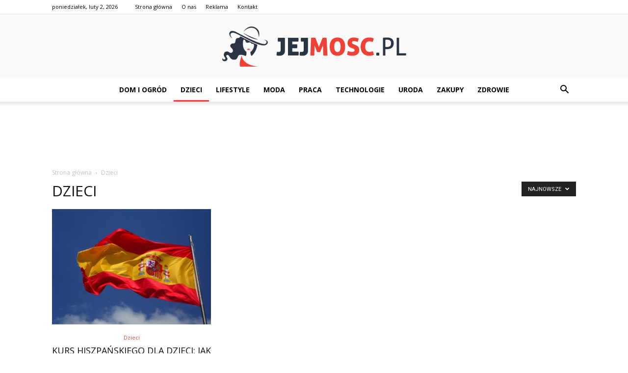

--- FILE ---
content_type: text/html; charset=UTF-8
request_url: https://www.jejmosc.pl/kategoria/dzieci/
body_size: 72569
content:
<!doctype html >
<!--[if IE 8]>    <html class="ie8" lang="en"> <![endif]-->
<!--[if IE 9]>    <html class="ie9" lang="en"> <![endif]-->
<!--[if gt IE 8]><!--> <html lang="pl-PL"> <!--<![endif]-->
<head>
    <title>Dzieci - JejMosc.pl</title>
    <meta charset="UTF-8" />
    <meta name="viewport" content="width=device-width, initial-scale=1.0">
    <link rel="pingback" href="https://www.jejmosc.pl/xmlrpc.php" />
    
<!-- This site is optimized with the Yoast SEO plugin v12.4 - https://yoast.com/wordpress/plugins/seo/ -->
<meta name="robots" content="max-snippet:-1, max-image-preview:large, max-video-preview:-1"/>
<link rel="canonical" href="https://www.jejmosc.pl/kategoria/dzieci/" />
<meta property="og:locale" content="pl_PL" />
<meta property="og:type" content="object" />
<meta property="og:title" content="Dzieci - JejMosc.pl" />
<meta property="og:url" content="https://www.jejmosc.pl/kategoria/dzieci/" />
<meta property="og:site_name" content="JejMosc.pl" />
<meta name="twitter:card" content="summary_large_image" />
<meta name="twitter:title" content="Dzieci - JejMosc.pl" />
<script type='application/ld+json' class='yoast-schema-graph yoast-schema-graph--main'>{"@context":"https://schema.org","@graph":[{"@type":"WebSite","@id":"https://www.jejmosc.pl/#website","url":"https://www.jejmosc.pl/","name":"JejMosc.pl","potentialAction":{"@type":"SearchAction","target":"https://www.jejmosc.pl/?s={search_term_string}","query-input":"required name=search_term_string"}},{"@type":"CollectionPage","@id":"https://www.jejmosc.pl/kategoria/dzieci/#webpage","url":"https://www.jejmosc.pl/kategoria/dzieci/","inLanguage":"pl-PL","name":"Dzieci - JejMosc.pl","isPartOf":{"@id":"https://www.jejmosc.pl/#website"}}]}</script>
<!-- / Yoast SEO plugin. -->

<link rel='dns-prefetch' href='//fonts.googleapis.com' />
<link rel='dns-prefetch' href='//s.w.org' />
<link rel="alternate" type="application/rss+xml" title="JejMosc.pl &raquo; Kanał z wpisami" href="https://www.jejmosc.pl/feed/" />
<link rel="alternate" type="application/rss+xml" title="JejMosc.pl &raquo; Kanał z komentarzami" href="https://www.jejmosc.pl/comments/feed/" />
<link rel="alternate" type="application/rss+xml" title="JejMosc.pl &raquo; Kanał z wpisami zaszufladkowanymi do kategorii Dzieci" href="https://www.jejmosc.pl/kategoria/dzieci/feed/" />
		<script type="text/javascript">
			window._wpemojiSettings = {"baseUrl":"https:\/\/s.w.org\/images\/core\/emoji\/11\/72x72\/","ext":".png","svgUrl":"https:\/\/s.w.org\/images\/core\/emoji\/11\/svg\/","svgExt":".svg","source":{"concatemoji":"https:\/\/www.jejmosc.pl\/wp-includes\/js\/wp-emoji-release.min.js?ver=4.9.26"}};
			!function(e,a,t){var n,r,o,i=a.createElement("canvas"),p=i.getContext&&i.getContext("2d");function s(e,t){var a=String.fromCharCode;p.clearRect(0,0,i.width,i.height),p.fillText(a.apply(this,e),0,0);e=i.toDataURL();return p.clearRect(0,0,i.width,i.height),p.fillText(a.apply(this,t),0,0),e===i.toDataURL()}function c(e){var t=a.createElement("script");t.src=e,t.defer=t.type="text/javascript",a.getElementsByTagName("head")[0].appendChild(t)}for(o=Array("flag","emoji"),t.supports={everything:!0,everythingExceptFlag:!0},r=0;r<o.length;r++)t.supports[o[r]]=function(e){if(!p||!p.fillText)return!1;switch(p.textBaseline="top",p.font="600 32px Arial",e){case"flag":return s([55356,56826,55356,56819],[55356,56826,8203,55356,56819])?!1:!s([55356,57332,56128,56423,56128,56418,56128,56421,56128,56430,56128,56423,56128,56447],[55356,57332,8203,56128,56423,8203,56128,56418,8203,56128,56421,8203,56128,56430,8203,56128,56423,8203,56128,56447]);case"emoji":return!s([55358,56760,9792,65039],[55358,56760,8203,9792,65039])}return!1}(o[r]),t.supports.everything=t.supports.everything&&t.supports[o[r]],"flag"!==o[r]&&(t.supports.everythingExceptFlag=t.supports.everythingExceptFlag&&t.supports[o[r]]);t.supports.everythingExceptFlag=t.supports.everythingExceptFlag&&!t.supports.flag,t.DOMReady=!1,t.readyCallback=function(){t.DOMReady=!0},t.supports.everything||(n=function(){t.readyCallback()},a.addEventListener?(a.addEventListener("DOMContentLoaded",n,!1),e.addEventListener("load",n,!1)):(e.attachEvent("onload",n),a.attachEvent("onreadystatechange",function(){"complete"===a.readyState&&t.readyCallback()})),(n=t.source||{}).concatemoji?c(n.concatemoji):n.wpemoji&&n.twemoji&&(c(n.twemoji),c(n.wpemoji)))}(window,document,window._wpemojiSettings);
		</script>
		<style type="text/css">
img.wp-smiley,
img.emoji {
	display: inline !important;
	border: none !important;
	box-shadow: none !important;
	height: 1em !important;
	width: 1em !important;
	margin: 0 .07em !important;
	vertical-align: -0.1em !important;
	background: none !important;
	padding: 0 !important;
}
</style>
<link rel='stylesheet' id='toc-screen-css'  href='https://www.jejmosc.pl/wp-content/plugins/table-of-contents-plus/screen.min.css?ver=2002' type='text/css' media='all' />
<link rel='stylesheet' id='google-fonts-style-css'  href='https://fonts.googleapis.com/css?family=Open+Sans%3A300italic%2C400%2C400italic%2C600%2C600italic%2C700%7CRoboto%3A300%2C400%2C400italic%2C500%2C500italic%2C700%2C900&#038;ver=7.8.1' type='text/css' media='all' />
<link rel='stylesheet' id='js_composer_front-css'  href='https://www.jejmosc.pl/wp-content/plugins/js_composer/assets/css/js_composer.min.css?ver=5.1.1' type='text/css' media='all' />
<link rel='stylesheet' id='td-theme-css'  href='https://www.jejmosc.pl/wp-content/themes/Newspaper/style.css?ver=7.8.1' type='text/css' media='all' />
<link rel='stylesheet' id='td-theme-demo-style-css'  href='https://www.jejmosc.pl/wp-content/themes/Newspaper/includes/demos/blog_baby/demo_style.css?ver=7.8.1' type='text/css' media='all' />
<script type='text/javascript' src='https://www.jejmosc.pl/wp-includes/js/jquery/jquery.js?ver=1.12.4'></script>
<script type='text/javascript' src='https://www.jejmosc.pl/wp-includes/js/jquery/jquery-migrate.min.js?ver=1.4.1'></script>
<link rel='https://api.w.org/' href='https://www.jejmosc.pl/wp-json/' />
<link rel="EditURI" type="application/rsd+xml" title="RSD" href="https://www.jejmosc.pl/xmlrpc.php?rsd" />
<link rel="wlwmanifest" type="application/wlwmanifest+xml" href="https://www.jejmosc.pl/wp-includes/wlwmanifest.xml" /> 
<meta name="generator" content="WordPress 4.9.26" />
<!--[if lt IE 9]><script src="https://html5shim.googlecode.com/svn/trunk/html5.js"></script><![endif]-->
    <meta name="generator" content="Powered by Visual Composer - drag and drop page builder for WordPress."/>
<!--[if lte IE 9]><link rel="stylesheet" type="text/css" href="https://www.jejmosc.pl/wp-content/plugins/js_composer/assets/css/vc_lte_ie9.min.css" media="screen"><![endif]-->
<!-- JS generated by theme -->

<script>
    
    

	    var tdBlocksArray = []; //here we store all the items for the current page

	    //td_block class - each ajax block uses a object of this class for requests
	    function tdBlock() {
		    this.id = '';
		    this.block_type = 1; //block type id (1-234 etc)
		    this.atts = '';
		    this.td_column_number = '';
		    this.td_current_page = 1; //
		    this.post_count = 0; //from wp
		    this.found_posts = 0; //from wp
		    this.max_num_pages = 0; //from wp
		    this.td_filter_value = ''; //current live filter value
		    this.is_ajax_running = false;
		    this.td_user_action = ''; // load more or infinite loader (used by the animation)
		    this.header_color = '';
		    this.ajax_pagination_infinite_stop = ''; //show load more at page x
	    }


        // td_js_generator - mini detector
        (function(){
            var htmlTag = document.getElementsByTagName("html")[0];

            if ( navigator.userAgent.indexOf("MSIE 10.0") > -1 ) {
                htmlTag.className += ' ie10';
            }

            if ( !!navigator.userAgent.match(/Trident.*rv\:11\./) ) {
                htmlTag.className += ' ie11';
            }

            if ( /(iPad|iPhone|iPod)/g.test(navigator.userAgent) ) {
                htmlTag.className += ' td-md-is-ios';
            }

            var user_agent = navigator.userAgent.toLowerCase();
            if ( user_agent.indexOf("android") > -1 ) {
                htmlTag.className += ' td-md-is-android';
            }

            if ( -1 !== navigator.userAgent.indexOf('Mac OS X')  ) {
                htmlTag.className += ' td-md-is-os-x';
            }

            if ( /chrom(e|ium)/.test(navigator.userAgent.toLowerCase()) ) {
               htmlTag.className += ' td-md-is-chrome';
            }

            if ( -1 !== navigator.userAgent.indexOf('Firefox') ) {
                htmlTag.className += ' td-md-is-firefox';
            }

            if ( -1 !== navigator.userAgent.indexOf('Safari') && -1 === navigator.userAgent.indexOf('Chrome') ) {
                htmlTag.className += ' td-md-is-safari';
            }

            if( -1 !== navigator.userAgent.indexOf('IEMobile') ){
                htmlTag.className += ' td-md-is-iemobile';
            }

        })();




        var tdLocalCache = {};

        ( function () {
            "use strict";

            tdLocalCache = {
                data: {},
                remove: function (resource_id) {
                    delete tdLocalCache.data[resource_id];
                },
                exist: function (resource_id) {
                    return tdLocalCache.data.hasOwnProperty(resource_id) && tdLocalCache.data[resource_id] !== null;
                },
                get: function (resource_id) {
                    return tdLocalCache.data[resource_id];
                },
                set: function (resource_id, cachedData) {
                    tdLocalCache.remove(resource_id);
                    tdLocalCache.data[resource_id] = cachedData;
                }
            };
        })();

    
    
var td_viewport_interval_list=[{"limitBottom":767,"sidebarWidth":228},{"limitBottom":1018,"sidebarWidth":300},{"limitBottom":1140,"sidebarWidth":324}];
var td_animation_stack_effect="type0";
var tds_animation_stack=true;
var td_animation_stack_specific_selectors=".entry-thumb, img";
var td_animation_stack_general_selectors=".td-animation-stack img, .td-animation-stack .entry-thumb, .post img";
var td_ajax_url="https:\/\/www.jejmosc.pl\/wp-admin\/admin-ajax.php?td_theme_name=Newspaper&v=7.8.1";
var td_get_template_directory_uri="https:\/\/www.jejmosc.pl\/wp-content\/themes\/Newspaper";
var tds_snap_menu="smart_snap_always";
var tds_logo_on_sticky="show";
var tds_header_style="10";
var td_please_wait="Prosz\u0119 czeka\u0107 ...";
var td_email_user_pass_incorrect="U\u017cytkownik lub has\u0142o niepoprawne!";
var td_email_user_incorrect="E-mail lub nazwa u\u017cytkownika jest niepoprawna!";
var td_email_incorrect="E-mail niepoprawny!";
var tds_more_articles_on_post_enable="";
var tds_more_articles_on_post_time_to_wait="";
var tds_more_articles_on_post_pages_distance_from_top=0;
var tds_theme_color_site_wide="#ef4237";
var tds_smart_sidebar="enabled";
var tdThemeName="Newspaper";
var td_magnific_popup_translation_tPrev="Poprzedni (Strza\u0142ka w lewo)";
var td_magnific_popup_translation_tNext="Nast\u0119pny (Strza\u0142ka w prawo)";
var td_magnific_popup_translation_tCounter="%curr% z %total%";
var td_magnific_popup_translation_ajax_tError="Zawarto\u015b\u0107 z %url% nie mo\u017ce by\u0107 za\u0142adowana.";
var td_magnific_popup_translation_image_tError="Obraz #%curr% nie mo\u017ce by\u0107 za\u0142adowany.";
var td_ad_background_click_link="";
var td_ad_background_click_target="";
</script>


<!-- Header style compiled by theme -->

<style>
    
.td-header-wrap .black-menu .sf-menu > .current-menu-item > a,
    .td-header-wrap .black-menu .sf-menu > .current-menu-ancestor > a,
    .td-header-wrap .black-menu .sf-menu > .current-category-ancestor > a,
    .td-header-wrap .black-menu .sf-menu > li > a:hover,
    .td-header-wrap .black-menu .sf-menu > .sfHover > a,
    .td-header-style-12 .td-header-menu-wrap-full,
    .sf-menu > .current-menu-item > a:after,
    .sf-menu > .current-menu-ancestor > a:after,
    .sf-menu > .current-category-ancestor > a:after,
    .sf-menu > li:hover > a:after,
    .sf-menu > .sfHover > a:after,
    .td-header-style-12 .td-affix,
    .header-search-wrap .td-drop-down-search:after,
    .header-search-wrap .td-drop-down-search .btn:hover,
    input[type=submit]:hover,
    .td-read-more a,
    .td-post-category:hover,
    .td-grid-style-1.td-hover-1 .td-big-grid-post:hover .td-post-category,
    .td-grid-style-5.td-hover-1 .td-big-grid-post:hover .td-post-category,
    .td_top_authors .td-active .td-author-post-count,
    .td_top_authors .td-active .td-author-comments-count,
    .td_top_authors .td_mod_wrap:hover .td-author-post-count,
    .td_top_authors .td_mod_wrap:hover .td-author-comments-count,
    .td-404-sub-sub-title a:hover,
    .td-search-form-widget .wpb_button:hover,
    .td-rating-bar-wrap div,
    .td_category_template_3 .td-current-sub-category,
    .dropcap,
    .td_wrapper_video_playlist .td_video_controls_playlist_wrapper,
    .wpb_default,
    .wpb_default:hover,
    .td-left-smart-list:hover,
    .td-right-smart-list:hover,
    .woocommerce-checkout .woocommerce input.button:hover,
    .woocommerce-page .woocommerce a.button:hover,
    .woocommerce-account div.woocommerce .button:hover,
    #bbpress-forums button:hover,
    .bbp_widget_login .button:hover,
    .td-footer-wrapper .td-post-category,
    .td-footer-wrapper .widget_product_search input[type="submit"]:hover,
    .woocommerce .product a.button:hover,
    .woocommerce .product #respond input#submit:hover,
    .woocommerce .checkout input#place_order:hover,
    .woocommerce .woocommerce.widget .button:hover,
    .single-product .product .summary .cart .button:hover,
    .woocommerce-cart .woocommerce table.cart .button:hover,
    .woocommerce-cart .woocommerce .shipping-calculator-form .button:hover,
    .td-next-prev-wrap a:hover,
    .td-load-more-wrap a:hover,
    .td-post-small-box a:hover,
    .page-nav .current,
    .page-nav:first-child > div,
    .td_category_template_8 .td-category-header .td-category a.td-current-sub-category,
    .td_category_template_4 .td-category-siblings .td-category a:hover,
    #bbpress-forums .bbp-pagination .current,
    #bbpress-forums #bbp-single-user-details #bbp-user-navigation li.current a,
    .td-theme-slider:hover .slide-meta-cat a,
    a.vc_btn-black:hover,
    .td-trending-now-wrapper:hover .td-trending-now-title,
    .td-scroll-up,
    .td-smart-list-button:hover,
    .td-weather-information:before,
    .td-weather-week:before,
    .td_block_exchange .td-exchange-header:before,
    .td_block_big_grid_9.td-grid-style-1 .td-post-category,
    .td_block_big_grid_9.td-grid-style-5 .td-post-category,
    .td-grid-style-6.td-hover-1 .td-module-thumb:after,
    .td-pulldown-syle-2 .td-subcat-dropdown ul:after,
    .td_block_template_9 .td-block-title:after,
    .td_block_template_15 .td-block-title:before {
        background-color: #ef4237;
    }

    .global-block-template-4 .td-related-title .td-cur-simple-item:before {
        border-color: #ef4237 transparent transparent transparent !important;
    }

    .woocommerce .woocommerce-message .button:hover,
    .woocommerce .woocommerce-error .button:hover,
    .woocommerce .woocommerce-info .button:hover,
    .global-block-template-4 .td-related-title .td-cur-simple-item,
    .global-block-template-3 .td-related-title .td-cur-simple-item,
    .global-block-template-9 .td-related-title:after {
        background-color: #ef4237 !important;
    }

    .woocommerce .product .onsale,
    .woocommerce.widget .ui-slider .ui-slider-handle {
        background: none #ef4237;
    }

    .woocommerce.widget.widget_layered_nav_filters ul li a {
        background: none repeat scroll 0 0 #ef4237 !important;
    }

    a,
    cite a:hover,
    .td_mega_menu_sub_cats .cur-sub-cat,
    .td-mega-span h3 a:hover,
    .td_mod_mega_menu:hover .entry-title a,
    .header-search-wrap .result-msg a:hover,
    .top-header-menu li a:hover,
    .top-header-menu .current-menu-item > a,
    .top-header-menu .current-menu-ancestor > a,
    .top-header-menu .current-category-ancestor > a,
    .td-social-icon-wrap > a:hover,
    .td-header-sp-top-widget .td-social-icon-wrap a:hover,
    .td-page-content blockquote p,
    .td-post-content blockquote p,
    .mce-content-body blockquote p,
    .comment-content blockquote p,
    .wpb_text_column blockquote p,
    .td_block_text_with_title blockquote p,
    .td_module_wrap:hover .entry-title a,
    .td-subcat-filter .td-subcat-list a:hover,
    .td-subcat-filter .td-subcat-dropdown a:hover,
    .td_quote_on_blocks,
    .dropcap2,
    .dropcap3,
    .td_top_authors .td-active .td-authors-name a,
    .td_top_authors .td_mod_wrap:hover .td-authors-name a,
    .td-post-next-prev-content a:hover,
    .author-box-wrap .td-author-social a:hover,
    .td-author-name a:hover,
    .td-author-url a:hover,
    .td_mod_related_posts:hover h3 > a,
    .td-post-template-11 .td-related-title .td-related-left:hover,
    .td-post-template-11 .td-related-title .td-related-right:hover,
    .td-post-template-11 .td-related-title .td-cur-simple-item,
    .td-post-template-11 .td_block_related_posts .td-next-prev-wrap a:hover,
    .comment-reply-link:hover,
    .logged-in-as a:hover,
    #cancel-comment-reply-link:hover,
    .td-search-query,
    .td-category-header .td-pulldown-category-filter-link:hover,
    .td-category-siblings .td-subcat-dropdown a:hover,
    .td-category-siblings .td-subcat-dropdown a.td-current-sub-category,
    .widget a:hover,
    .archive .widget_archive .current,
    .archive .widget_archive .current a,
    .widget_calendar tfoot a:hover,
    .woocommerce a.added_to_cart:hover,
    #bbpress-forums li.bbp-header .bbp-reply-content span a:hover,
    #bbpress-forums .bbp-forum-freshness a:hover,
    #bbpress-forums .bbp-topic-freshness a:hover,
    #bbpress-forums .bbp-forums-list li a:hover,
    #bbpress-forums .bbp-forum-title:hover,
    #bbpress-forums .bbp-topic-permalink:hover,
    #bbpress-forums .bbp-topic-started-by a:hover,
    #bbpress-forums .bbp-topic-started-in a:hover,
    #bbpress-forums .bbp-body .super-sticky li.bbp-topic-title .bbp-topic-permalink,
    #bbpress-forums .bbp-body .sticky li.bbp-topic-title .bbp-topic-permalink,
    .widget_display_replies .bbp-author-name,
    .widget_display_topics .bbp-author-name,
    .footer-text-wrap .footer-email-wrap a,
    .td-subfooter-menu li a:hover,
    .footer-social-wrap a:hover,
    a.vc_btn-black:hover,
    .td-smart-list-dropdown-wrap .td-smart-list-button:hover,
    .td_module_17 .td-read-more a:hover,
    .td_module_18 .td-read-more a:hover,
    .td_module_19 .td-post-author-name a:hover,
    .td-instagram-user a,
    .td-pulldown-syle-2 .td-subcat-dropdown:hover .td-subcat-more span,
    .td-pulldown-syle-2 .td-subcat-dropdown:hover .td-subcat-more i,
    .td-pulldown-syle-3 .td-subcat-dropdown:hover .td-subcat-more span,
    .td-pulldown-syle-3 .td-subcat-dropdown:hover .td-subcat-more i,
    .td-block-title-wrap .td-wrapper-pulldown-filter .td-pulldown-filter-display-option:hover,
    .td-block-title-wrap .td-wrapper-pulldown-filter .td-pulldown-filter-display-option:hover i,
    .td-block-title-wrap .td-wrapper-pulldown-filter .td-pulldown-filter-link:hover,
    .td-block-title-wrap .td-wrapper-pulldown-filter .td-pulldown-filter-item .td-cur-simple-item,
    .global-block-template-2 .td-related-title .td-cur-simple-item,
    .global-block-template-5 .td-related-title .td-cur-simple-item,
    .global-block-template-6 .td-related-title .td-cur-simple-item,
    .global-block-template-7 .td-related-title .td-cur-simple-item,
    .global-block-template-8 .td-related-title .td-cur-simple-item,
    .global-block-template-9 .td-related-title .td-cur-simple-item,
    .global-block-template-10 .td-related-title .td-cur-simple-item,
    .global-block-template-11 .td-related-title .td-cur-simple-item,
    .global-block-template-12 .td-related-title .td-cur-simple-item,
    .global-block-template-13 .td-related-title .td-cur-simple-item,
    .global-block-template-14 .td-related-title .td-cur-simple-item,
    .global-block-template-15 .td-related-title .td-cur-simple-item,
    .global-block-template-16 .td-related-title .td-cur-simple-item,
    .global-block-template-17 .td-related-title .td-cur-simple-item,
    .td-theme-wrap .sf-menu ul .td-menu-item > a:hover,
    .td-theme-wrap .sf-menu ul .sfHover > a,
    .td-theme-wrap .sf-menu ul .current-menu-ancestor > a,
    .td-theme-wrap .sf-menu ul .current-category-ancestor > a,
    .td-theme-wrap .sf-menu ul .current-menu-item > a {
        color: #ef4237;
    }

    a.vc_btn-black.vc_btn_square_outlined:hover,
    a.vc_btn-black.vc_btn_outlined:hover,
    .td-mega-menu-page .wpb_content_element ul li a:hover,
     .td-theme-wrap .td-aj-search-results .td_module_wrap:hover .entry-title a,
    .td-theme-wrap .header-search-wrap .result-msg a:hover {
        color: #ef4237 !important;
    }

    .td-next-prev-wrap a:hover,
    .td-load-more-wrap a:hover,
    .td-post-small-box a:hover,
    .page-nav .current,
    .page-nav:first-child > div,
    .td_category_template_8 .td-category-header .td-category a.td-current-sub-category,
    .td_category_template_4 .td-category-siblings .td-category a:hover,
    #bbpress-forums .bbp-pagination .current,
    .post .td_quote_box,
    .page .td_quote_box,
    a.vc_btn-black:hover,
    .td_block_template_5 .td-block-title > * {
        border-color: #ef4237;
    }

    .td_wrapper_video_playlist .td_video_currently_playing:after {
        border-color: #ef4237 !important;
    }

    .header-search-wrap .td-drop-down-search:before {
        border-color: transparent transparent #ef4237 transparent;
    }

    .block-title > span,
    .block-title > a,
    .block-title > label,
    .widgettitle,
    .widgettitle:after,
    .td-trending-now-title,
    .td-trending-now-wrapper:hover .td-trending-now-title,
    .wpb_tabs li.ui-tabs-active a,
    .wpb_tabs li:hover a,
    .vc_tta-container .vc_tta-color-grey.vc_tta-tabs-position-top.vc_tta-style-classic .vc_tta-tabs-container .vc_tta-tab.vc_active > a,
    .vc_tta-container .vc_tta-color-grey.vc_tta-tabs-position-top.vc_tta-style-classic .vc_tta-tabs-container .vc_tta-tab:hover > a,
    .td_block_template_1 .td-related-title .td-cur-simple-item,
    .woocommerce .product .products h2,
    .td-subcat-filter .td-subcat-dropdown:hover .td-subcat-more {
    	background-color: #ef4237;
    }

    .woocommerce div.product .woocommerce-tabs ul.tabs li.active {
    	background-color: #ef4237 !important;
    }

    .block-title,
    .td_block_template_1 .td-related-title,
    .wpb_tabs .wpb_tabs_nav,
    .vc_tta-container .vc_tta-color-grey.vc_tta-tabs-position-top.vc_tta-style-classic .vc_tta-tabs-container,
    .woocommerce div.product .woocommerce-tabs ul.tabs:before {
        border-color: #ef4237;
    }
    .td_block_wrap .td-subcat-item a.td-cur-simple-item {
	    color: #ef4237;
	}


    
    .td-grid-style-4 .entry-title
    {
        background-color: rgba(239, 66, 55, 0.7);
    }

    
    .td-header-top-menu,
    .td-header-top-menu a,
    .td-header-wrap .td-header-top-menu-full .td-header-top-menu,
    .td-header-wrap .td-header-top-menu-full a,
    .td-header-style-8 .td-header-top-menu,
    .td-header-style-8 .td-header-top-menu a {
        color: #000000;
    }

    
    .top-header-menu .current-menu-item > a,
    .top-header-menu .current-menu-ancestor > a,
    .top-header-menu .current-category-ancestor > a,
    .top-header-menu li a:hover {
        color: #ef4237;
    }

    
    .td-header-wrap .td-header-sp-top-widget .td-icon-font {
        color: #000000;
    }

    
    .td-header-wrap .td-header-sp-top-widget i.td-icon-font:hover {
        color: #ef4237;
    }


    
    .sf-menu > .current-menu-item > a:after,
    .sf-menu > .current-menu-ancestor > a:after,
    .sf-menu > .current-category-ancestor > a:after,
    .sf-menu > li:hover > a:after,
    .sf-menu > .sfHover > a:after,
    .td_block_mega_menu .td-next-prev-wrap a:hover,
    .td-mega-span .td-post-category:hover,
    .td-header-wrap .black-menu .sf-menu > li > a:hover,
    .td-header-wrap .black-menu .sf-menu > .current-menu-ancestor > a,
    .td-header-wrap .black-menu .sf-menu > .sfHover > a,
    .header-search-wrap .td-drop-down-search:after,
    .header-search-wrap .td-drop-down-search .btn:hover,
    .td-header-wrap .black-menu .sf-menu > .current-menu-item > a,
    .td-header-wrap .black-menu .sf-menu > .current-menu-ancestor > a,
    .td-header-wrap .black-menu .sf-menu > .current-category-ancestor > a {
        background-color: #ef4237;
    }


    .td_block_mega_menu .td-next-prev-wrap a:hover {
        border-color: #ef4237;
    }

    .header-search-wrap .td-drop-down-search:before {
        border-color: transparent transparent #ef4237 transparent;
    }

    .td_mega_menu_sub_cats .cur-sub-cat,
    .td_mod_mega_menu:hover .entry-title a,
    .td-theme-wrap .sf-menu ul .td-menu-item > a:hover,
    .td-theme-wrap .sf-menu ul .sfHover > a,
    .td-theme-wrap .sf-menu ul .current-menu-ancestor > a,
    .td-theme-wrap .sf-menu ul .current-category-ancestor > a,
    .td-theme-wrap .sf-menu ul .current-menu-item > a {
        color: #ef4237;
    }


    
    .td-header-wrap .td-header-menu-wrap .sf-menu > li > a,
    .td-header-wrap .header-search-wrap .td-icon-search {
        color: #000000;
    }

    
    .td-menu-background:before,
    .td-search-background:before {
        background: rgba(0,0,0,0.6);
        background: -moz-linear-gradient(top, rgba(0,0,0,0.6) 0%, rgba(0,0,0,0.8) 100%);
        background: -webkit-gradient(left top, left bottom, color-stop(0%, rgba(0,0,0,0.6)), color-stop(100%, rgba(0,0,0,0.8)));
        background: -webkit-linear-gradient(top, rgba(0,0,0,0.6) 0%, rgba(0,0,0,0.8) 100%);
        background: -o-linear-gradient(top, rgba(0,0,0,0.6) 0%, @mobileu_gradient_two_mob 100%);
        background: -ms-linear-gradient(top, rgba(0,0,0,0.6) 0%, rgba(0,0,0,0.8) 100%);
        background: linear-gradient(to bottom, rgba(0,0,0,0.6) 0%, rgba(0,0,0,0.8) 100%);
        filter: progid:DXImageTransform.Microsoft.gradient( startColorstr='rgba(0,0,0,0.6)', endColorstr='rgba(0,0,0,0.8)', GradientType=0 );
    }

    
    .td-banner-wrap-full,
    .td-header-style-11 .td-logo-wrap-full {
        background-color: #f9f9f9;
    }

    .td-header-style-11 .td-logo-wrap-full {
        border-bottom: 0;
    }

    @media (min-width: 1019px) {
        .td-header-style-2 .td-header-sp-recs,
        .td-header-style-5 .td-a-rec-id-header > div,
        .td-header-style-5 .td-g-rec-id-header > .adsbygoogle,
        .td-header-style-6 .td-a-rec-id-header > div,
        .td-header-style-6 .td-g-rec-id-header > .adsbygoogle,
        .td-header-style-7 .td-a-rec-id-header > div,
        .td-header-style-7 .td-g-rec-id-header > .adsbygoogle,
        .td-header-style-8 .td-a-rec-id-header > div,
        .td-header-style-8 .td-g-rec-id-header > .adsbygoogle,
        .td-header-style-12 .td-a-rec-id-header > div,
        .td-header-style-12 .td-g-rec-id-header > .adsbygoogle {
            margin-bottom: 24px !important;
        }
    }

    @media (min-width: 768px) and (max-width: 1018px) {
        .td-header-style-2 .td-header-sp-recs,
        .td-header-style-5 .td-a-rec-id-header > div,
        .td-header-style-5 .td-g-rec-id-header > .adsbygoogle,
        .td-header-style-6 .td-a-rec-id-header > div,
        .td-header-style-6 .td-g-rec-id-header > .adsbygoogle,
        .td-header-style-7 .td-a-rec-id-header > div,
        .td-header-style-7 .td-g-rec-id-header > .adsbygoogle,
        .td-header-style-8 .td-a-rec-id-header > div,
        .td-header-style-8 .td-g-rec-id-header > .adsbygoogle,
        .td-header-style-12 .td-a-rec-id-header > div,
        .td-header-style-12 .td-g-rec-id-header > .adsbygoogle {
            margin-bottom: 14px !important;
        }
    }

     
    .td-footer-wrapper,
    .td-footer-wrapper .td_block_template_7 .td-block-title > *,
    .td-footer-wrapper .td_block_template_17 .td-block-title,
    .td-footer-wrapper .td-block-title-wrap .td-wrapper-pulldown-filter {
        background-color: #f9f9f9;
    }

    
    .td-footer-wrapper,
    .td-footer-wrapper a,
    .td-footer-wrapper .block-title a,
    .td-footer-wrapper .block-title span,
    .td-footer-wrapper .block-title label,
    .td-footer-wrapper .td-excerpt,
    .td-footer-wrapper .td-post-author-name span,
    .td-footer-wrapper .td-post-date,
    .td-footer-wrapper .td-social-style3 .td_social_type a,
    .td-footer-wrapper .td-social-style3,
    .td-footer-wrapper .td-social-style4 .td_social_type a,
    .td-footer-wrapper .td-social-style4,
    .td-footer-wrapper .td-social-style9,
    .td-footer-wrapper .td-social-style10,
    .td-footer-wrapper .td-social-style2 .td_social_type a,
    .td-footer-wrapper .td-social-style8 .td_social_type a,
    .td-footer-wrapper .td-social-style2 .td_social_type,
    .td-footer-wrapper .td-social-style8 .td_social_type,
    .td-footer-template-13 .td-social-name,
    .td-footer-wrapper .td_block_template_7 .td-block-title > * {
        color: #000000;
    }

    .td-footer-wrapper .widget_calendar th,
    .td-footer-wrapper .widget_calendar td,
    .td-footer-wrapper .td-social-style2 .td_social_type .td-social-box,
    .td-footer-wrapper .td-social-style8 .td_social_type .td-social-box,
    .td-social-style-2 .td-icon-font:after {
        border-color: #000000;
    }

    .td-footer-wrapper .td-module-comments a,
    .td-footer-wrapper .td-post-category,
    .td-footer-wrapper .td-slide-meta .td-post-author-name span,
    .td-footer-wrapper .td-slide-meta .td-post-date {
        color: #fff;
    }

    
    .td-footer-bottom-full .td-container::before {
        background-color: rgba(0, 0, 0, 0.1);
    }

    
	.td-footer-wrapper .block-title > span,
    .td-footer-wrapper .block-title > a,
    .td-footer-wrapper .widgettitle,
    .td-theme-wrap .td-footer-wrapper .td-container .td-block-title > *,
    .td-theme-wrap .td-footer-wrapper .td_block_template_6 .td-block-title:before {
    	color: #000000;
    }

    
    .td-footer-wrapper .footer-social-wrap .td-icon-font {
        color: #000000;
    }

    
    .td-sub-footer-container {
        background-color: #ef4237;
    }

    
    .td-sub-footer-container,
    .td-subfooter-menu li a {
        color: #ffffff;
    }

    
    .td-subfooter-menu li a:hover {
        color: #000000;
    }


    
    ul.sf-menu > .td-menu-item > a {
        font-weight:bold;
	text-transform:uppercase;
	
    }
    
    .sf-menu ul .td-menu-item a {
        font-weight:bold;
	text-transform:uppercase;
	
    }
	
    .td_mod_mega_menu .item-details a {
        font-weight:normal;
	text-transform:uppercase;
	
    }
    
    .td_mega_menu_sub_cats .block-mega-child-cats a {
        font-weight:normal;
	text-transform:uppercase;
	
    }
    
    .td-mobile-content .td-mobile-main-menu > li > a {
        font-size:21px;
	font-weight:normal;
	text-transform:uppercase;
	
    }
    
    .td-mobile-content .sub-menu a {
        font-size:18px;
	font-weight:normal;
	text-transform:uppercase;
	
    }



	
    .td-excerpt {
        line-height:20px;
	
    }


	
	.td_module_wrap .td-module-title {
		font-family:"Open Sans";
	
	}
     
    .td_module_1 .td-module-title {
    	font-weight:normal;
	text-transform:uppercase;
	
    }
    
    .td_module_2 .td-module-title {
    	font-weight:normal;
	text-transform:uppercase;
	
    }
    
    .td_module_3 .td-module-title {
    	font-weight:normal;
	text-transform:uppercase;
	
    }
    
    .td_module_4 .td-module-title {
    	font-size:18px;
	line-height:26px;
	font-weight:normal;
	text-transform:uppercase;
	
    }
    
    .td_module_5 .td-module-title {
    	font-weight:normal;
	text-transform:uppercase;
	
    }
    
    .td_module_6 .td-module-title {
    	font-weight:normal;
	text-transform:uppercase;
	
    }
    
    .td_module_7 .td-module-title {
    	font-weight:normal;
	text-transform:uppercase;
	
    }
    
    .td_module_8 .td-module-title {
    	font-weight:normal;
	text-transform:uppercase;
	
    }
    
    .td_module_9 .td-module-title {
    	font-weight:normal;
	text-transform:uppercase;
	
    }
    
    .td_module_10 .td-module-title {
    	font-weight:normal;
	text-transform:uppercase;
	
    }
    
    .td_module_11 .td-module-title {
    	font-weight:normal;
	text-transform:uppercase;
	
    }
    
    .td_module_12 .td-module-title {
    	font-weight:normal;
	text-transform:uppercase;
	
    }
    
    .td_module_13 .td-module-title {
    	font-weight:normal;
	text-transform:uppercase;
	
    }
    
    .td_module_14 .td-module-title {
    	font-weight:normal;
	text-transform:uppercase;
	
    }
    
    .td_module_15 .entry-title {
    	font-weight:normal;
	text-transform:uppercase;
	
    }
    
    .td_module_16 .td-module-title {
    	font-weight:normal;
	text-transform:uppercase;
	
    }
    
    .td_module_17 .td-module-title {
    	font-weight:normal;
	text-transform:uppercase;
	
    }
    
    .td_module_18 .td-module-title {
    	font-weight:normal;
	text-transform:uppercase;
	
    }
    
    .td_module_19 .td-module-title {
    	font-weight:normal;
	text-transform:uppercase;
	
    }




	
	.td_block_trending_now .entry-title a,
	.td-theme-slider .td-module-title a,
    .td-big-grid-post .entry-title {
		font-family:"Open Sans";
	
	}
    
	#td-mobile-nav,
	#td-mobile-nav .wpb_button,
	.td-search-wrap-mob {
		font-family:"Open Sans";
	
	}


	
	.post .td-post-header .entry-title {
		font-family:"Open Sans";
	
	}
    
    .td-post-template-default .td-post-header .entry-title {
        font-size:32px;
	font-weight:normal;
	text-transform:uppercase;
	
    }
    
    .td-post-template-1 .td-post-header .entry-title {
        font-weight:normal;
	text-transform:uppercase;
	
    }
    
    .td-post-template-2 .td-post-header .entry-title {
        font-weight:normal;
	text-transform:uppercase;
	
    }
    
    .td-post-template-3 .td-post-header .entry-title {
        font-weight:normal;
	text-transform:uppercase;
	
    }
    
    .td-post-template-4 .td-post-header .entry-title {
        font-weight:normal;
	text-transform:capitalize;
	
    }
    
    .td-post-template-5 .td-post-header .entry-title {
        font-weight:normal;
	text-transform:uppercase;
	
    }
    
    .td-post-template-6 .td-post-header .entry-title {
        font-weight:normal;
	text-transform:uppercase;
	
    }
    
    .td-post-template-7 .td-post-header .entry-title {
        font-weight:normal;
	text-transform:uppercase;
	
    }
    
    .td-post-template-8 .td-post-header .entry-title {
        font-weight:normal;
	text-transform:uppercase;
	
    }
    
    .td-post-template-9 .td-post-header .entry-title {
        font-weight:normal;
	text-transform:uppercase;
	
    }
    
    .td-post-template-10 .td-post-header .entry-title {
        font-weight:normal;
	text-transform:uppercase;
	
    }
    
    .td-post-template-11 .td-post-header .entry-title {
        font-weight:normal;
	text-transform:uppercase;
	
    }
    
    .td-post-template-12 .td-post-header .entry-title {
        font-weight:normal;
	text-transform:uppercase;
	
    }
    
    .td-post-template-13 .td-post-header .entry-title {
        font-weight:normal;
	text-transform:uppercase;
	
    }





	
    .td-page-title,
    .woocommerce-page .page-title,
    .td-category-title-holder .td-page-title {
    	font-family:"Open Sans";
	font-weight:normal;
	text-transform:uppercase;
	
    }



/* Style generated by theme for demo: blog_baby */

.td-blog-baby .td-header-style-11 .sf-menu > li > a:hover,
		.td-blog-baby .td-header-style-11 .sf-menu > .sfHover > a,
		.td-blog-baby .td-header-style-11 .sf-menu > .current-menu-item > a,
		.td-blog-baby .td-header-style-11 .sf-menu > .current-menu-ancestor > a,
		.td-blog-baby .td-header-style-11 .sf-menu > .current-category-ancestor > a,
		.td-blog-baby .td_module_4 .td-post-category,
		.td-blog-baby .td-cur-simple-item:hover {
   		    color: #ef4237;
   		}

		.td-blog-baby .td-ss-main-content .block-title span,
		.td-blog-baby .td-ss-main-sidebar .block-title span,
		.td-blog-baby .td-module-comments a,
		.td-blog-baby .td-cur-simple-item {
   			border-color: #ef4237;
   		}

   		.td-blog-baby .td-module-comments a:after {
   			border-color: #ef4237 transparent transparent transparent;
   		}
</style>

<noscript><style type="text/css"> .wpb_animate_when_almost_visible { opacity: 1; }</style></noscript>	<script async src="https://pagead2.googlesyndication.com/pagead/js/adsbygoogle.js?client=ca-pub-8625692594371015"
     crossorigin="anonymous"></script>
</head>

<body class="archive category category-dzieci category-4 global-block-template-1 td-blog-baby td_category_template_1 td_category_top_posts_style_disable wpb-js-composer js-comp-ver-5.1.1 vc_responsive td-animation-stack-type0 td-full-layout" itemscope="itemscope" itemtype="https://schema.org/WebPage">

        <div class="td-scroll-up"><i class="td-icon-menu-up"></i></div>
    
    <div class="td-menu-background"></div>
<div id="td-mobile-nav">
    <div class="td-mobile-container">
        <!-- mobile menu top section -->
        <div class="td-menu-socials-wrap">
            <!-- socials -->
            <div class="td-menu-socials">
                            </div>
            <!-- close button -->
            <div class="td-mobile-close">
                <a href="#"><i class="td-icon-close-mobile"></i></a>
            </div>
        </div>

        <!-- login section -->
        
        <!-- menu section -->
        <div class="td-mobile-content">
            <div class="menu-menu-container"><ul id="menu-menu" class="td-mobile-main-menu"><li id="menu-item-23" class="menu-item menu-item-type-taxonomy menu-item-object-category menu-item-first menu-item-23"><a href="https://www.jejmosc.pl/kategoria/dom-i-ogrod/">Dom i ogród</a></li>
<li id="menu-item-24" class="menu-item menu-item-type-taxonomy menu-item-object-category current-menu-item menu-item-24"><a href="https://www.jejmosc.pl/kategoria/dzieci/">Dzieci</a></li>
<li id="menu-item-25" class="menu-item menu-item-type-taxonomy menu-item-object-category menu-item-25"><a href="https://www.jejmosc.pl/kategoria/lifestyle/">Lifestyle</a></li>
<li id="menu-item-26" class="menu-item menu-item-type-taxonomy menu-item-object-category menu-item-26"><a href="https://www.jejmosc.pl/kategoria/moda/">Moda</a></li>
<li id="menu-item-27" class="menu-item menu-item-type-taxonomy menu-item-object-category menu-item-27"><a href="https://www.jejmosc.pl/kategoria/praca/">Praca</a></li>
<li id="menu-item-28" class="menu-item menu-item-type-taxonomy menu-item-object-category menu-item-28"><a href="https://www.jejmosc.pl/kategoria/technologie/">Technologie</a></li>
<li id="menu-item-29" class="menu-item menu-item-type-taxonomy menu-item-object-category menu-item-29"><a href="https://www.jejmosc.pl/kategoria/uroda/">Uroda</a></li>
<li id="menu-item-30" class="menu-item menu-item-type-taxonomy menu-item-object-category menu-item-30"><a href="https://www.jejmosc.pl/kategoria/zakupy/">Zakupy</a></li>
<li id="menu-item-31" class="menu-item menu-item-type-taxonomy menu-item-object-category menu-item-31"><a href="https://www.jejmosc.pl/kategoria/zdrowie/">Zdrowie</a></li>
</ul></div>        </div>
    </div>

    <!-- register/login section -->
    </div>    <div class="td-search-background"></div>
<div class="td-search-wrap-mob">
	<div class="td-drop-down-search" aria-labelledby="td-header-search-button">
		<form method="get" class="td-search-form" action="https://www.jejmosc.pl/">
			<!-- close button -->
			<div class="td-search-close">
				<a href="#"><i class="td-icon-close-mobile"></i></a>
			</div>
			<div role="search" class="td-search-input">
				<span>Wyszukiwanie</span>
				<input id="td-header-search-mob" type="text" value="" name="s" autocomplete="off" />
			</div>
		</form>
		<div id="td-aj-search-mob"></div>
	</div>
</div>    
    
    <div id="td-outer-wrap" class="td-theme-wrap">
    
        <!--
Header style 10
-->

<div class="td-header-wrap td-header-style-10">

	<div class="td-header-top-menu-full td-container-wrap ">
		<div class="td-container td-header-row td-header-top-menu">
            
    <div class="top-bar-style-1">
        
<div class="td-header-sp-top-menu">


	        <div class="td_data_time">
            <div >

                poniedziałek, luty 2, 2026
            </div>
        </div>
    <div class="menu-top-container"><ul id="menu-top" class="top-header-menu"><li id="menu-item-19" class="menu-item menu-item-type-post_type menu-item-object-page menu-item-home menu-item-first td-menu-item td-normal-menu menu-item-19"><a href="https://www.jejmosc.pl/">Strona główna</a></li>
<li id="menu-item-22" class="menu-item menu-item-type-post_type menu-item-object-page td-menu-item td-normal-menu menu-item-22"><a href="https://www.jejmosc.pl/o-nas/">O nas</a></li>
<li id="menu-item-21" class="menu-item menu-item-type-post_type menu-item-object-page td-menu-item td-normal-menu menu-item-21"><a href="https://www.jejmosc.pl/reklama/">Reklama</a></li>
<li id="menu-item-20" class="menu-item menu-item-type-post_type menu-item-object-page td-menu-item td-normal-menu menu-item-20"><a href="https://www.jejmosc.pl/kontakt/">Kontakt</a></li>
</ul></div></div>
        <div class="td-header-sp-top-widget">
    </div>
    </div>

<!-- LOGIN MODAL -->
		</div>
	</div>

    <div class="td-banner-wrap-full td-logo-wrap-full  td-container-wrap ">
        <div class="td-header-sp-logo">
            			<a class="td-main-logo" href="https://www.jejmosc.pl/">
				<img src="http://www.jejmosc.pl/wp-content/uploads/2021/02/jejmosc.png" alt="jejmosc" title="jejmosc"/>
				<span class="td-visual-hidden">JejMosc.pl</span>
			</a>
		        </div>
    </div>

	<div class="td-header-menu-wrap-full td-container-wrap ">
		<div class="td-header-menu-wrap td-header-gradient">
			<div class="td-container td-header-row td-header-main-menu">
				<div id="td-header-menu" role="navigation">
    <div id="td-top-mobile-toggle"><a href="#"><i class="td-icon-font td-icon-mobile"></i></a></div>
    <div class="td-main-menu-logo td-logo-in-header">
                <a class="td-main-logo" href="https://www.jejmosc.pl/">
            <img src="http://www.jejmosc.pl/wp-content/uploads/2021/02/jejmosc.png" alt="jejmosc" title="jejmosc"/>
        </a>
        </div>
    <div class="menu-menu-container"><ul id="menu-menu-1" class="sf-menu"><li class="menu-item menu-item-type-taxonomy menu-item-object-category menu-item-first td-menu-item td-normal-menu menu-item-23"><a href="https://www.jejmosc.pl/kategoria/dom-i-ogrod/">Dom i ogród</a></li>
<li class="menu-item menu-item-type-taxonomy menu-item-object-category current-menu-item td-menu-item td-normal-menu menu-item-24"><a href="https://www.jejmosc.pl/kategoria/dzieci/">Dzieci</a></li>
<li class="menu-item menu-item-type-taxonomy menu-item-object-category td-menu-item td-normal-menu menu-item-25"><a href="https://www.jejmosc.pl/kategoria/lifestyle/">Lifestyle</a></li>
<li class="menu-item menu-item-type-taxonomy menu-item-object-category td-menu-item td-normal-menu menu-item-26"><a href="https://www.jejmosc.pl/kategoria/moda/">Moda</a></li>
<li class="menu-item menu-item-type-taxonomy menu-item-object-category td-menu-item td-normal-menu menu-item-27"><a href="https://www.jejmosc.pl/kategoria/praca/">Praca</a></li>
<li class="menu-item menu-item-type-taxonomy menu-item-object-category td-menu-item td-normal-menu menu-item-28"><a href="https://www.jejmosc.pl/kategoria/technologie/">Technologie</a></li>
<li class="menu-item menu-item-type-taxonomy menu-item-object-category td-menu-item td-normal-menu menu-item-29"><a href="https://www.jejmosc.pl/kategoria/uroda/">Uroda</a></li>
<li class="menu-item menu-item-type-taxonomy menu-item-object-category td-menu-item td-normal-menu menu-item-30"><a href="https://www.jejmosc.pl/kategoria/zakupy/">Zakupy</a></li>
<li class="menu-item menu-item-type-taxonomy menu-item-object-category td-menu-item td-normal-menu menu-item-31"><a href="https://www.jejmosc.pl/kategoria/zdrowie/">Zdrowie</a></li>
</ul></div></div>


<div class="td-search-wrapper">
    <div id="td-top-search">
        <!-- Search -->
        <div class="header-search-wrap">
            <div class="dropdown header-search">
                <a id="td-header-search-button" href="#" role="button" class="dropdown-toggle " data-toggle="dropdown"><i class="td-icon-search"></i></a>
                <a id="td-header-search-button-mob" href="#" role="button" class="dropdown-toggle " data-toggle="dropdown"><i class="td-icon-search"></i></a>
            </div>
        </div>
    </div>
</div>

<div class="header-search-wrap">
	<div class="dropdown header-search">
		<div class="td-drop-down-search" aria-labelledby="td-header-search-button">
			<form method="get" class="td-search-form" action="https://www.jejmosc.pl/">
				<div role="search" class="td-head-form-search-wrap">
					<input id="td-header-search" type="text" value="" name="s" autocomplete="off" /><input class="wpb_button wpb_btn-inverse btn" type="submit" id="td-header-search-top" value="Wyszukiwanie" />
				</div>
			</form>
			<div id="td-aj-search"></div>
		</div>
	</div>
</div>			</div>
		</div>
	</div>

    <div class="td-banner-wrap-full td-banner-bg td-container-wrap ">
        <div class="td-container-header td-header-row td-header-header">
            <div class="td-header-sp-recs">
                <div class="td-header-rec-wrap">
    
 <!-- A generated by theme --> 

<script async src="//pagead2.googlesyndication.com/pagead/js/adsbygoogle.js"></script><div class="td-g-rec td-g-rec-id-header ">
<script type="text/javascript">
var td_screen_width = window.innerWidth;

                    if ( td_screen_width >= 1140 ) {
                        /* large monitors */
                        document.write('<ins class="adsbygoogle" style="display:inline-block;width:728px;height:90px" data-ad-client="ca-pub-8625692594371015" data-ad-slot="1927097368"></ins>');
                        (adsbygoogle = window.adsbygoogle || []).push({});
                    }
            
	                    if ( td_screen_width >= 1019  && td_screen_width < 1140 ) {
	                        /* landscape tablets */
                        document.write('<ins class="adsbygoogle" style="display:inline-block;width:468px;height:60px" data-ad-client="ca-pub-8625692594371015" data-ad-slot="1927097368"></ins>');
	                        (adsbygoogle = window.adsbygoogle || []).push({});
	                    }
	                
                    if ( td_screen_width >= 768  && td_screen_width < 1019 ) {
                        /* portrait tablets */
                        document.write('<ins class="adsbygoogle" style="display:inline-block;width:468px;height:60px" data-ad-client="ca-pub-8625692594371015" data-ad-slot="1927097368"></ins>');
                        (adsbygoogle = window.adsbygoogle || []).push({});
                    }
                
                    if ( td_screen_width < 768 ) {
                        /* Phones */
                        document.write('<ins class="adsbygoogle" style="display:inline-block;width:320px;height:50px" data-ad-client="ca-pub-8625692594371015" data-ad-slot="1927097368"></ins>');
                        (adsbygoogle = window.adsbygoogle || []).push({});
                    }
                </script>
</div>

 <!-- end A --> 


</div>            </div>
        </div>
    </div>

</div>



        <!-- subcategory -->
        <div class="td-category-header td-container-wrap">
            <div class="td-container">
                <div class="td-pb-row">
                    <div class="td-pb-span12">
                        <div class="td-crumb-container"><div class="entry-crumbs" itemscope itemtype="http://schema.org/BreadcrumbList"><span class="td-bred-first"><a href="https://www.jejmosc.pl/">Strona główna</a></span> <i class="td-icon-right td-bread-sep td-bred-no-url-last"></i> <span class="td-bred-no-url-last">Dzieci</span></div></div>

                            <h1 class="entry-title td-page-title">Dzieci</h1>
                            
                    </div>
                </div>
                <div class="td-category-pulldown-filter td-wrapper-pulldown-filter"><div class="td-pulldown-filter-display-option"><div class="td-subcat-more">Najnowsze <i class="td-icon-menu-down"></i></div><ul class="td-pulldown-filter-list"><li class="td-pulldown-filter-item"><a class="td-pulldown-category-filter-link" id="td_uid_3_698037705571e" data-td_block_id="td_uid_2_698037705570b" href="https://www.jejmosc.pl/kategoria/dzieci/">Najnowsze</a></li><li class="td-pulldown-filter-item"><a class="td-pulldown-category-filter-link" id="td_uid_4_6980377055729" data-td_block_id="td_uid_2_698037705570b" href="https://www.jejmosc.pl/kategoria/dzieci/?filter_by=featured">Wyróżnione posty</a></li><li class="td-pulldown-filter-item"><a class="td-pulldown-category-filter-link" id="td_uid_5_6980377055730" data-td_block_id="td_uid_2_698037705570b" href="https://www.jejmosc.pl/kategoria/dzieci/?filter_by=popular">Najbardziej popularne</a></li><li class="td-pulldown-filter-item"><a class="td-pulldown-category-filter-link" id="td_uid_6_6980377055738" data-td_block_id="td_uid_2_698037705570b" href="https://www.jejmosc.pl/kategoria/dzieci/?filter_by=popular7">Popularne 7 dni</a></li><li class="td-pulldown-filter-item"><a class="td-pulldown-category-filter-link" id="td_uid_7_698037705573f" data-td_block_id="td_uid_2_698037705570b" href="https://www.jejmosc.pl/kategoria/dzieci/?filter_by=review_high">Przez wynik przeglądania</a></li><li class="td-pulldown-filter-item"><a class="td-pulldown-category-filter-link" id="td_uid_8_6980377055745" data-td_block_id="td_uid_2_698037705570b" href="https://www.jejmosc.pl/kategoria/dzieci/?filter_by=random_posts">Przypadkowy</a></li></ul></div></div>            </div>
        </div>

        
	
<div class="td-main-content-wrap td-container-wrap">
    <div class="td-container">

        <!-- content -->
        <div class="td-pb-row">
                                        <div class="td-pb-span8 td-main-content">
                                <div class="td-ss-main-content">
                                    

	<div class="td-block-row">

	<div class="td-block-span6">

        <div class="td_module_4 td_module_wrap td-animation-stack">
            <div class="td-module-image">
                <div class="td-module-thumb"><a href="https://www.jejmosc.pl/kurs-hiszpanskiego-dla-dzieci-jak-muzyka-i-taniec-moga-wspierac-nauke-jezyka/" rel="bookmark" title="Kurs hiszpańskiego dla dzieci: Jak muzyka i taniec mogą wspierać naukę języka?"><img width="324" height="235" class="entry-thumb" src="https://www.jejmosc.pl/wp-content/uploads/2024/08/kurs-hiszpańskiego-2-324x235.jpg" alt="kurs hiszpańskiego" title="Kurs hiszpańskiego dla dzieci: Jak muzyka i taniec mogą wspierać naukę języka?"/></a></div>                <a href="https://www.jejmosc.pl/kategoria/dzieci/" class="td-post-category">Dzieci</a>            </div>

            <h3 class="entry-title td-module-title"><a href="https://www.jejmosc.pl/kurs-hiszpanskiego-dla-dzieci-jak-muzyka-i-taniec-moga-wspierac-nauke-jezyka/" rel="bookmark" title="Kurs hiszpańskiego dla dzieci: Jak muzyka i taniec mogą wspierać naukę języka?">Kurs hiszpańskiego dla dzieci: Jak muzyka i taniec mogą wspierać naukę...</a></h3>
            <div class="td-module-meta-info">
                <span class="td-post-author-name"><a href="https://www.jejmosc.pl/author/jejmosc/">Redakcja</a> <span>-</span> </span>                <span class="td-post-date"><time class="entry-date updated td-module-date" datetime="2024-08-22T14:06:39+00:00" >22 sierpnia 2024</time></span>                <div class="td-module-comments"><a href="https://www.jejmosc.pl/kurs-hiszpanskiego-dla-dzieci-jak-muzyka-i-taniec-moga-wspierac-nauke-jezyka/#respond">0</a></div>            </div>

            <div class="td-excerpt">
                Wykorzystanie muzyki i tańca w nauce języka hiszpańskiego dla dzieci może znacząco zwiększyć efektywność lekcji, sprawiając, że stają się one dynamiczne i przyjemne. Te elementy nie tylko wprowadzają...            </div>

            
        </div>

        
	</div> <!-- ./td-block-span6 --></div><!--./row-fluid-->                                                                    </div>
                            </div>

                            <div class="td-pb-span4 td-main-sidebar">
                                <div class="td-ss-main-sidebar">
                                    
 <!-- A generated by theme --> 

<script async src="//pagead2.googlesyndication.com/pagead/js/adsbygoogle.js"></script><div class="td-g-rec td-g-rec-id-sidebar ">
<script type="text/javascript">
var td_screen_width = window.innerWidth;

                    if ( td_screen_width >= 1140 ) {
                        /* large monitors */
                        document.write('<ins class="adsbygoogle" style="display:inline-block;width:300px;height:250px" data-ad-client="ca-pub-8625692594371015" data-ad-slot="7642458471"></ins>');
                        (adsbygoogle = window.adsbygoogle || []).push({});
                    }
            
	                    if ( td_screen_width >= 1019  && td_screen_width < 1140 ) {
	                        /* landscape tablets */
                        document.write('<ins class="adsbygoogle" style="display:inline-block;width:300px;height:250px" data-ad-client="ca-pub-8625692594371015" data-ad-slot="7642458471"></ins>');
	                        (adsbygoogle = window.adsbygoogle || []).push({});
	                    }
	                
                    if ( td_screen_width >= 768  && td_screen_width < 1019 ) {
                        /* portrait tablets */
                        document.write('<ins class="adsbygoogle" style="display:inline-block;width:200px;height:200px" data-ad-client="ca-pub-8625692594371015" data-ad-slot="7642458471"></ins>');
                        (adsbygoogle = window.adsbygoogle || []).push({});
                    }
                
                    if ( td_screen_width < 768 ) {
                        /* Phones */
                        document.write('<ins class="adsbygoogle" style="display:inline-block;width:300px;height:250px" data-ad-client="ca-pub-8625692594371015" data-ad-slot="7642458471"></ins>');
                        (adsbygoogle = window.adsbygoogle || []).push({});
                    }
                </script>
</div>

 <!-- end A --> 

<div class="td_block_wrap td_block_5 td_block_widget td_uid_10_6980377059db5_rand td-pb-border-top td_block_template_1 td-column-1 td_block_padding"  data-td-block-uid="td_uid_10_6980377059db5" ><script>var block_td_uid_10_6980377059db5 = new tdBlock();
block_td_uid_10_6980377059db5.id = "td_uid_10_6980377059db5";
block_td_uid_10_6980377059db5.atts = '{"limit":"5","sort":"","post_ids":"","tag_slug":"","autors_id":"","installed_post_types":"","category_id":"","category_ids":"","custom_title":"ZOBACZ TE\u017b","custom_url":"","show_child_cat":"","sub_cat_ajax":"","ajax_pagination":"","header_color":"#","header_text_color":"#","ajax_pagination_infinite_stop":"","td_column_number":1,"td_ajax_preloading":"","td_ajax_filter_type":"","td_ajax_filter_ids":"","td_filter_default_txt":"All","color_preset":"","border_top":"","class":"td_block_widget td_uid_10_6980377059db5_rand","el_class":"","offset":"","css":"","tdc_css":"","tdc_css_class":"td_uid_10_6980377059db5_rand","live_filter":"","live_filter_cur_post_id":"","live_filter_cur_post_author":"","block_template_id":""}';
block_td_uid_10_6980377059db5.td_column_number = "1";
block_td_uid_10_6980377059db5.block_type = "td_block_5";
block_td_uid_10_6980377059db5.post_count = "5";
block_td_uid_10_6980377059db5.found_posts = "2124";
block_td_uid_10_6980377059db5.header_color = "#";
block_td_uid_10_6980377059db5.ajax_pagination_infinite_stop = "";
block_td_uid_10_6980377059db5.max_num_pages = "425";
tdBlocksArray.push(block_td_uid_10_6980377059db5);
</script><div class="td-block-title-wrap"><h4 class="block-title"><span class="td-pulldown-size">ZOBACZ TEŻ</span></h4></div><div id=td_uid_10_6980377059db5 class="td_block_inner">

	<div class="td-block-span12">

        <div class="td_module_3 td_module_wrap td-animation-stack">
            <div class="td-module-image">
                <div class="td-module-thumb"><a href="https://www.jejmosc.pl/dlaczego-dziecko-musi-miec-podnozek/" rel="bookmark" title="Dlaczego dziecko musi mieć podnóżek?"><img width="324" height="235" class="entry-thumb" src="https://www.jejmosc.pl/wp-content/uploads/2023/11/cb8ab82ea60b88596976f67fa037bcf2-324x235.jpeg" alt="Dlaczego dziecko musi mieć podnóżek?" title="Dlaczego dziecko musi mieć podnóżek?"/></a></div>                            </div>
            <h3 class="entry-title td-module-title"><a href="https://www.jejmosc.pl/dlaczego-dziecko-musi-miec-podnozek/" rel="bookmark" title="Dlaczego dziecko musi mieć podnóżek?">Dlaczego dziecko musi mieć podnóżek?</a></h3>

            <div class="td-module-meta-info">
                <span class="td-post-author-name"><a href="https://www.jejmosc.pl/author/jejmoscz2/">Redakcja</a> <span>-</span> </span>                <span class="td-post-date"><time class="entry-date updated td-module-date" datetime="2025-10-11T17:45:00+00:00" >11 października 2025</time></span>                <div class="td-module-comments"><a href="https://www.jejmosc.pl/dlaczego-dziecko-musi-miec-podnozek/#respond">0</a></div>            </div>

            
        </div>

        
	</div> <!-- ./td-block-span12 -->

	<div class="td-block-span12">

        <div class="td_module_3 td_module_wrap td-animation-stack">
            <div class="td-module-image">
                <div class="td-module-thumb"><a href="https://www.jejmosc.pl/gdzie-kupic-perfumy-a-nie-wode-perfumowana/" rel="bookmark" title="Gdzie kupić perfumy a nie wodę perfumowaną?"><img width="324" height="235" class="entry-thumb" src="https://www.jejmosc.pl/wp-content/uploads/2023/11/e5a3e5980e8fa457851b8628bf3e36a9-324x235.jpeg" alt="Gdzie kupić perfumy a nie wodę perfumowaną?" title="Gdzie kupić perfumy a nie wodę perfumowaną?"/></a></div>                            </div>
            <h3 class="entry-title td-module-title"><a href="https://www.jejmosc.pl/gdzie-kupic-perfumy-a-nie-wode-perfumowana/" rel="bookmark" title="Gdzie kupić perfumy a nie wodę perfumowaną?">Gdzie kupić perfumy a nie wodę perfumowaną?</a></h3>

            <div class="td-module-meta-info">
                <span class="td-post-author-name"><a href="https://www.jejmosc.pl/author/jejmoscz/">Redakcja</a> <span>-</span> </span>                <span class="td-post-date"><time class="entry-date updated td-module-date" datetime="2025-10-11T09:44:00+00:00" >11 października 2025</time></span>                <div class="td-module-comments"><a href="https://www.jejmosc.pl/gdzie-kupic-perfumy-a-nie-wode-perfumowana/#respond">0</a></div>            </div>

            
        </div>

        
	</div> <!-- ./td-block-span12 -->

	<div class="td-block-span12">

        <div class="td_module_3 td_module_wrap td-animation-stack">
            <div class="td-module-image">
                <div class="td-module-thumb"><a href="https://www.jejmosc.pl/jak-utrzymac-szminke-na-ustach/" rel="bookmark" title="Jak utrzymać szminkę na ustach?"><img width="324" height="235" class="entry-thumb" src="https://www.jejmosc.pl/wp-content/uploads/2023/11/4bbe0ff6ff2722d78d029207dbfdaa61-324x235.jpeg" alt="Jak utrzymać szminkę na ustach?" title="Jak utrzymać szminkę na ustach?"/></a></div>                            </div>
            <h3 class="entry-title td-module-title"><a href="https://www.jejmosc.pl/jak-utrzymac-szminke-na-ustach/" rel="bookmark" title="Jak utrzymać szminkę na ustach?">Jak utrzymać szminkę na ustach?</a></h3>

            <div class="td-module-meta-info">
                <span class="td-post-author-name"><a href="https://www.jejmosc.pl/author/jejmoscz2/">Redakcja</a> <span>-</span> </span>                <span class="td-post-date"><time class="entry-date updated td-module-date" datetime="2025-10-11T01:43:00+00:00" >11 października 2025</time></span>                <div class="td-module-comments"><a href="https://www.jejmosc.pl/jak-utrzymac-szminke-na-ustach/#respond">0</a></div>            </div>

            
        </div>

        
	</div> <!-- ./td-block-span12 -->

	<div class="td-block-span12">

        <div class="td_module_3 td_module_wrap td-animation-stack">
            <div class="td-module-image">
                <div class="td-module-thumb"><a href="https://www.jejmosc.pl/jak-usunac-zrogowacialy-naskorek-z-twarzy/" rel="bookmark" title="Jak usunąć zrogowaciały naskórek z twarzy?"><img width="324" height="235" class="entry-thumb" src="https://www.jejmosc.pl/wp-content/uploads/2023/11/22057feed67e53ccfeba8a06f2d84ed0-324x235.jpeg" alt="Jak usunąć zrogowaciały naskórek z twarzy?" title="Jak usunąć zrogowaciały naskórek z twarzy?"/></a></div>                            </div>
            <h3 class="entry-title td-module-title"><a href="https://www.jejmosc.pl/jak-usunac-zrogowacialy-naskorek-z-twarzy/" rel="bookmark" title="Jak usunąć zrogowaciały naskórek z twarzy?">Jak usunąć zrogowaciały naskórek z twarzy?</a></h3>

            <div class="td-module-meta-info">
                <span class="td-post-author-name"><a href="https://www.jejmosc.pl/author/jejmoscz/">Redakcja</a> <span>-</span> </span>                <span class="td-post-date"><time class="entry-date updated td-module-date" datetime="2025-10-10T17:42:00+00:00" >10 października 2025</time></span>                <div class="td-module-comments"><a href="https://www.jejmosc.pl/jak-usunac-zrogowacialy-naskorek-z-twarzy/#respond">0</a></div>            </div>

            
        </div>

        
	</div> <!-- ./td-block-span12 -->

	<div class="td-block-span12">

        <div class="td_module_3 td_module_wrap td-animation-stack">
            <div class="td-module-image">
                <div class="td-module-thumb"><a href="https://www.jejmosc.pl/kiedy-dodac-ocet-do-prania-recznikow/" rel="bookmark" title="Kiedy dodać ocet do prania ręczników?"><img width="324" height="235" class="entry-thumb" src="https://www.jejmosc.pl/wp-content/uploads/2023/11/2271a663058e3ea34ec4c0606448c8e1-324x235.jpeg" alt="Kiedy dodać ocet do prania ręczników?" title="Kiedy dodać ocet do prania ręczników?"/></a></div>                            </div>
            <h3 class="entry-title td-module-title"><a href="https://www.jejmosc.pl/kiedy-dodac-ocet-do-prania-recznikow/" rel="bookmark" title="Kiedy dodać ocet do prania ręczników?">Kiedy dodać ocet do prania ręczników?</a></h3>

            <div class="td-module-meta-info">
                <span class="td-post-author-name"><a href="https://www.jejmosc.pl/author/jejmoscz2/">Redakcja</a> <span>-</span> </span>                <span class="td-post-date"><time class="entry-date updated td-module-date" datetime="2025-10-10T09:41:00+00:00" >10 października 2025</time></span>                <div class="td-module-comments"><a href="https://www.jejmosc.pl/kiedy-dodac-ocet-do-prania-recznikow/#respond">0</a></div>            </div>

            
        </div>

        
	</div> <!-- ./td-block-span12 --></div></div> <!-- ./block --><aside class="td_block_template_1 widget widget_categories"><h4 class="block-title"><span>Kategorie</span></h4><form action="https://www.jejmosc.pl" method="get"><label class="screen-reader-text" for="cat">Kategorie</label><select  name='cat' id='cat' class='postform' >
	<option value='-1'>Wybierz kategorię</option>
	<option class="level-0" value="1">Dom i ogród</option>
	<option class="level-0" value="4" selected="selected">Dzieci</option>
	<option class="level-0" value="30">Kosmetyki do brody, wąsów, zarostu</option>
	<option class="level-0" value="29">Kosmetyki do pielęgnacji twarzy, ciała i włosów</option>
	<option class="level-0" value="3">Lifestyle</option>
	<option class="level-0" value="6">Moda</option>
	<option class="level-0" value="13">Parafina kosmetyczna</option>
	<option class="level-0" value="14">Pasma włosów do warkoczyków, przedłużania</option>
	<option class="level-0" value="15">Patyczki do paznokci i skórek</option>
	<option class="level-0" value="22">Pędzelki do paznokci</option>
	<option class="level-0" value="23">Pędzle</option>
	<option class="level-0" value="24">Pędzle do golenia</option>
	<option class="level-0" value="25">Pędzle i akcesoria do makijażu</option>
	<option class="level-0" value="16">Peelingi do rąk</option>
	<option class="level-0" value="17">Peelingi do stóp</option>
	<option class="level-0" value="18">Peelingi i scruby do twarzy</option>
	<option class="level-0" value="19">Peelingi kawitacyjne</option>
	<option class="level-0" value="21">Perfumy damskie i wody perfumowane dla kobiet</option>
	<option class="level-0" value="20">Perfumy i wody</option>
	<option class="level-0" value="26">Pęsety do brwi i rzęs</option>
	<option class="level-0" value="27">Pianki do włosów</option>
	<option class="level-0" value="28">Pianki, żele mydła do golenia</option>
	<option class="level-0" value="31">Pielęgnacja ust</option>
	<option class="level-0" value="32">Płyny do higieny intymnej</option>
	<option class="level-0" value="33">Płyny do trwałej ondulacji</option>
	<option class="level-0" value="34">Podgrzewacze ręczników</option>
	<option class="level-0" value="35">Podkłady do twarzy we wszystkich odcieniach</option>
	<option class="level-0" value="36">Podnóżki</option>
	<option class="level-0" value="37">Podpaski</option>
	<option class="level-0" value="38">Pomadki, szminki do ust</option>
	<option class="level-0" value="39">Preparaty do opalania natryskowego</option>
	<option class="level-0" value="41">Preparaty do zagęszczania włosów</option>
	<option class="level-0" value="42">Profesjonalne wyposażenie salonów fryzjerskich i kosmetycznych</option>
	<option class="level-0" value="43">Prostowanie włosów, zestawy z keratyną</option>
	<option class="level-0" value="44">Prostownice i karbownice</option>
	<option class="level-0" value="45">Przedłużanie rzęs, sztuczne rzęsy</option>
	<option class="level-0" value="46">Przyborniki do manicure i pedicure</option>
	<option class="level-0" value="47">Pudry do twarzy</option>
	<option class="level-0" value="48">Pudry do włosów</option>
	<option class="level-0" value="49">Pudry tytanowe do paznokci</option>
	<option class="level-0" value="50">Ręczniki kosmetyczne</option>
	<option class="level-0" value="40">Removery do rzęs</option>
	<option class="level-0" value="53">Róż do policzków</option>
	<option class="level-0" value="51">Rozjaśniacze do włosków</option>
	<option class="level-0" value="52">Rozświetlacze</option>
	<option class="level-0" value="10">Technologie</option>
	<option class="level-0" value="7">Uroda</option>
	<option class="level-0" value="9">Zakupy</option>
	<option class="level-0" value="8">Zdrowie</option>
</select>
</form>
<script type='text/javascript'>
/* <![CDATA[ */
(function() {
	var dropdown = document.getElementById( "cat" );
	function onCatChange() {
		if ( dropdown.options[ dropdown.selectedIndex ].value > 0 ) {
			dropdown.parentNode.submit();
		}
	}
	dropdown.onchange = onCatChange;
})();
/* ]]> */
</script>

</aside>                                </div>
                            </div>
                                </div> <!-- /.td-pb-row -->
    </div> <!-- /.td-container -->
</div> <!-- /.td-main-content-wrap -->


<!-- Instagram -->



<!-- Footer -->
<div class="td-footer-wrapper td-container-wrap td-footer-template-14 ">
    <div class="td-container td-footer-bottom-full">
        <div class="td-pb-row">
            <div class="td-pb-span3"><aside class="footer-logo-wrap"><a href="https://www.jejmosc.pl/"><img src="http://www.jejmosc.pl/wp-content/uploads/2021/02/jejmosc.png" alt="jejmosc" title="jejmosc"/></a></aside></div><div class="td-pb-span9"><aside class="footer-text-wrap"><div class="block-title"><span>O NAS</span></div>JejMosc.pl to portal lifestyle’owy z ciekawymi treściami dla kobiet i mężczyzn.</aside></div>        </div>
    </div>
</div>

<!-- Sub Footer -->
    <div class="td-sub-footer-container td-container-wrap ">
        <div class="td-container">
            <div class="td-pb-row">
                <div class="td-pb-span td-sub-footer-menu">
                                        </div>

                <div class="td-pb-span td-sub-footer-copy">
                    &copy; jejmosc.pl                </div>
            </div>
        </div>
    </div>
</div><!--close td-outer-wrap-->



    <!--

        Theme: Newspaper by tagDiv.com 2017
        Version: 7.8.1 (rara)
        Deploy mode: deploy
        
        uid: 6980377067442
    -->

    <script type='text/javascript'>
/* <![CDATA[ */
var tocplus = {"visibility_show":"show","visibility_hide":"hide","width":"Auto"};
/* ]]> */
</script>
<script type='text/javascript' src='https://www.jejmosc.pl/wp-content/plugins/table-of-contents-plus/front.min.js?ver=2002'></script>
<script type='text/javascript' src='https://www.jejmosc.pl/wp-content/themes/Newspaper/js/tagdiv_theme.js?ver=7.8.1'></script>
<script type='text/javascript' src='https://www.jejmosc.pl/wp-includes/js/wp-embed.min.js?ver=4.9.26'></script>

<!-- JS generated by theme -->

<script>
    
jQuery().ready(function() {
var pulldown_size = jQuery(".td-category-pulldown-filter:first").width();
if (pulldown_size > 113) { jQuery(".td-category-pulldown-filter .td-pulldown-filter-list").css({"min-width": pulldown_size, "border-top": "1px solid #444"}); }
});

	

		(function(){
			var html_jquery_obj = jQuery('html');

			if (html_jquery_obj.length && (html_jquery_obj.is('.ie8') || html_jquery_obj.is('.ie9'))) {

				var path = 'https://www.jejmosc.pl/wp-content/themes/Newspaper/style.css';

				jQuery.get(path, function(data) {

					var str_split_separator = '#td_css_split_separator';
					var arr_splits = data.split(str_split_separator);
					var arr_length = arr_splits.length;

					if (arr_length > 1) {

						var dir_path = 'https://www.jejmosc.pl/wp-content/themes/Newspaper';
						var splited_css = '';

						for (var i = 0; i < arr_length; i++) {
							if (i > 0) {
								arr_splits[i] = str_split_separator + ' ' + arr_splits[i];
							}
							//jQuery('head').append('<style>' + arr_splits[i] + '</style>');

							var formated_str = arr_splits[i].replace(/\surl\(\'(?!data\:)/gi, function regex_function(str) {
								return ' url(\'' + dir_path + '/' + str.replace(/url\(\'/gi, '').replace(/^\s+|\s+$/gm,'');
							});

							splited_css += "<style>" + formated_str + "</style>";
						}

						var td_theme_css = jQuery('link#td-theme-css');

						if (td_theme_css.length) {
							td_theme_css.after(splited_css);
						}
					}
				});
			}
		})();

	
	
</script>


</body>
</html>

--- FILE ---
content_type: text/html; charset=utf-8
request_url: https://www.google.com/recaptcha/api2/aframe
body_size: 265
content:
<!DOCTYPE HTML><html><head><meta http-equiv="content-type" content="text/html; charset=UTF-8"></head><body><script nonce="1px84FzEif4LxePb-4owjg">/** Anti-fraud and anti-abuse applications only. See google.com/recaptcha */ try{var clients={'sodar':'https://pagead2.googlesyndication.com/pagead/sodar?'};window.addEventListener("message",function(a){try{if(a.source===window.parent){var b=JSON.parse(a.data);var c=clients[b['id']];if(c){var d=document.createElement('img');d.src=c+b['params']+'&rc='+(localStorage.getItem("rc::a")?sessionStorage.getItem("rc::b"):"");window.document.body.appendChild(d);sessionStorage.setItem("rc::e",parseInt(sessionStorage.getItem("rc::e")||0)+1);localStorage.setItem("rc::h",'1770010484259');}}}catch(b){}});window.parent.postMessage("_grecaptcha_ready", "*");}catch(b){}</script></body></html>